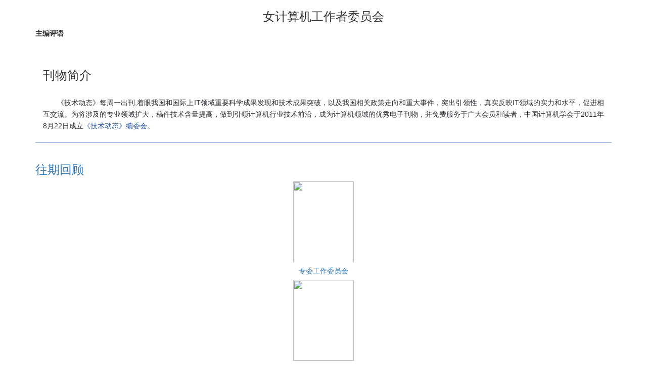

--- FILE ---
content_type: text/html
request_url: https://www.ccf.org.cn/Chapters/Working_Committees/Women_in_Computing/
body_size: 3483
content:

<!DOCTYPE html>
<html lang="zh-CN">
<head>
  <meta charset="utf-8" />
  <meta content="width=device-width, initial-scale=1.0, maximum-scale=1.0, user-scalable=0" name="viewport">
   <title>女计算机工作者委员会-中国计算机学会</title>
  <script src="https://cdn.bootcss.com/jquery/2.2.2/jquery.min.js"></script>
  <link rel="stylesheet" href="https://cdn.bootcss.com/bootstrap/3.3.7/css/bootstrap.min.css" >
  <script src="https://cdn.bootcss.com/bootstrap/3.3.7/js/bootstrap.min.js"></script>
  <style>li{list-style-type:none;padding-bottom:20px;}ul{padding:0px;}
  </style>
</head>
<body>
     
     <!-- 头部 -->
    <!-- 主内容 -->
    <div class="main">
   		<!-- <div class="title-main clear">
   			<div class="container">
   				<h3 class="pull-left">${Catalog.Name}</h3>
   			</div>
   		</div> -->
    	<div class="container m-b-md">
			
			<input type="hidden" id="CatalogID" value="27418">
			<input type="hidden" id="CatalogName" value="女计算机工作者委员会">
            <div class="conferenceList row">
              <div class="col-sm-12">
                    <div class="row">
   
                        <div class="col-sm-12">
                          <div class="col-sm-12">
                        <h3 class=" text-center">女计算机工作者委员会</h3>
                    </div> 
                            <ul class="g-ul m-list8">                                 
                                                                                        
                                <!-- 定位到分篇子栏目 -->                               
                                 
                                 
                                                          
                            </ul>
                        </div>
                       
                    
                    </div>
                </div>
                <div class="col-md-12">
                   
                                    
                    <div class="m-magazine">
                        <div class="con">                       
                          
                            <div class="electxt">
                            
                            
                                <strong>主编评语</strong>
                              <p style="font-size:14px;line-height:24px;"></p>
                             
                            </div>
                         </div>                    
                      </div>
                        
                                                              
                    <!-- <div class="title-com clear">
                        <h3 class="pull-left">动态</h3>
                    </div> -->
                   <!--  <div class="downRanking downRanking-2">
                    
                       <cms:article catalog="${Catalog.Name}/技术要闻,${Catalog.Name}/业界动态" hasAttribute="recommend" count="5" type="Recent">
                       <z:list>
                        <div class="downItem">
                            <h4><a href="${Article.Link}">· ${charWidth(Article.Title,44,'')}</a></h4>
                        </div>
                        </z:list>                       
                        </cms:article>                     
                    </div> -->
                    <div class="advImg m-t-md text-center">
                        <span id='apjs_332'></span><script language='javascript' src='/upload/js/gg_cbwqk2/332.js'></script>	
                    </div>
                    <div class="advImg m-t-md text-center">
                        <span id='apjs_331'></span><script language='javascript' src='/upload/js/gg_cbwqk1/331.js'></script>	
                    </div>
                    <!--<div class="col-sm-12 text-center">
                        <cms:adv code="dy" />
                    </div> -->
                  <div class="col-sm-12" style="margin-top:30px;">
                        <h3 class="pull-left">刊物简介</h3>
                    </div> 
                  <div class="col-sm-12" style="font-size:14px;line-height:23px;color:#2f3034;text-indent:2em;margin:20px 0px;text-align:justify;border-bottom:2px solid #abc5e4;padding-bottom:20px;">《技术动态》每周一出刊,着眼我国和国际上IT领域重要科学成果发现和技术成果突破，以及我国相关政策走向和重大事件，突出引领性，真实反映IT领域的实力和水平，促进相互交流。为将涉及的专业领域扩大，稿件技术含量提高，做到引领计算机行业技术前沿，成为计算机领域的优秀电子刊物，并免费服务于广大会员和读者，中国计算机学会于2011年8月22日成立<a href="http://webtest.ccf.org.cn/c/2017-02-22/583003.shtml" style="color:#26569d">《技术动态》编委会</a>。
                                     </div>
                
                </div>
               <!--  <cms:include file="${prefix("template/content_advertising_st.template.html")}"/>  -->
            </div>
    	</div>
        <div class="g-bg1">
            <div class="container">
                <h3 class="m-tit5"><span>
                  
                    <a href="/dl/technews/">
                                                        往期回顾
                    </a>
                  
              
                </span></h3>
                <div class="m-list10">
                 
                   
                    
                    
                    <div class="item">
                        <div class="con">
                          <div class="row">
             
                            <div class="col-sm-12" style="margin-bottom:0px;"><a href="/Chapters/Working_Committees/TC_Affairs/"><img src=""  style="width:120px;height:160px" class="center-block"></a></div> <!--width:156px;height:217px  -->
                            <div class="col-sm-12"><h5 class="text-center"><a href="/Chapters/Working_Committees/TC_Affairs/">专委工作委员会</a></h5></div>
                          </div>
                          
                        </div>
                    </div> 
                    
                    
                    <div class="item">
                        <div class="con">
                          <div class="row">
             
                            <div class="col-sm-12" style="margin-bottom:0px;"><a href="/Chapters/Working_Committees/Higher_Education/"><img src=""  style="width:120px;height:160px" class="center-block"></a></div> <!--width:156px;height:217px  -->
                            <div class="col-sm-12"><h5 class="text-center"><a href="/Chapters/Working_Committees/Higher_Education/">教育工作委员会</a></h5></div>
                          </div>
                          
                        </div>
                    </div> 
                    
                    
                    <div class="item">
                        <div class="con">
                          <div class="row">
             
                            <div class="col-sm-12" style="margin-bottom:0px;"><a href="/Chapters/Working_Committees/Enterprise_Professional/"><img src=""  style="width:120px;height:160px" class="center-block"></a></div> <!--width:156px;height:217px  -->
                            <div class="col-sm-12"><h5 class="text-center"><a href="/Chapters/Working_Committees/Enterprise_Professional/">企业与职业发展工作委员会</a></h5></div>
                          </div>
                          
                        </div>
                    </div> 
                    
                    
                    <div class="item">
                        <div class="con">
                          <div class="row">
             
                            <div class="col-sm-12" style="margin-bottom:0px;"><a href="/Chapters/Working_Committees/Computing_History/"><img src=""  style="width:120px;height:160px" class="center-block"></a></div> <!--width:156px;height:217px  -->
                            <div class="col-sm-12"><h5 class="text-center"><a href="/Chapters/Working_Committees/Computing_History/">计算机历史工作委员会</a></h5></div>
                          </div>
                          
                        </div>
                    </div> 
                    
                    
                    <div class="item">
                        <div class="con">
                          <div class="row">
             
                            <div class="col-sm-12" style="margin-bottom:0px;"><a href="/Chapters/Working_Committees/Science_Popularization/"><img src=""  style="width:120px;height:160px" class="center-block"></a></div> <!--width:156px;height:217px  -->
                            <div class="col-sm-12"><h5 class="text-center"><a href="/Chapters/Working_Committees/Science_Popularization/">科学普及工作委员会</a></h5></div>
                          </div>
                          
                        </div>
                    </div> 
                    
                    
                    <div class="item">
                        <div class="con">
                          <div class="row">
             
                            <div class="col-sm-12" style="margin-bottom:0px;"><a href="/Chapters/Working_Committees/Elite_Young_Professional/"><img src=""  style="width:120px;height:160px" class="center-block"></a></div> <!--width:156px;height:217px  -->
                            <div class="col-sm-12"><h5 class="text-center"><a href="/Chapters/Working_Committees/Elite_Young_Professional/">青年工作委员会</a></h5></div>
                          </div>
                          
                        </div>
                    </div> 
                    
                    
                    <div class="item">
                        <div class="con">
                          <div class="row">
             
                            <div class="col-sm-12" style="margin-bottom:0px;"><a href="/Chapters/Working_Committees/Terminology/"><img src=""  style="width:120px;height:160px" class="center-block"></a></div> <!--width:156px;height:217px  -->
                            <div class="col-sm-12"><h5 class="text-center"><a href="/Chapters/Working_Committees/Terminology/">计算机术语审定委员会</a></h5></div>
                          </div>
                          
                        </div>
                    </div> 
                    
                    
                    <div class="item">
                        <div class="con">
                          <div class="row">
             
                            <div class="col-sm-12" style="margin-bottom:0px;"><a href="/Chapters/Working_Committees/Public_Policies/"><img src=""  style="width:120px;height:160px" class="center-block"></a></div> <!--width:156px;height:217px  -->
                            <div class="col-sm-12"><h5 class="text-center"><a href="/Chapters/Working_Committees/Public_Policies/">职业伦理与公共政策工作委员会</a></h5></div>
                          </div>
                          
                        </div>
                    </div> 
                    
                    
                    <div class="item">
                        <div class="con">
                          <div class="row">
             
                            <div class="col-sm-12" style="margin-bottom:0px;"><a href="/Chapters/Working_Committees/Membership_Chapters/"><img src=""  style="width:120px;height:160px" class="center-block"></a></div> <!--width:156px;height:217px  -->
                            <div class="col-sm-12"><h5 class="text-center"><a href="/Chapters/Working_Committees/Membership_Chapters/">会员与分部工作委员会</a></h5></div>
                          </div>
                          
                        </div>
                    </div> 
                    
                    
                    <div class="item">
                        <div class="con">
                          <div class="row">
             
                            <div class="col-sm-12" style="margin-bottom:0px;"><a href="/Chapters/Working_Committees/Women_in_Computing/"><img src=""  style="width:120px;height:160px" class="center-block"></a></div> <!--width:156px;height:217px  -->
                            <div class="col-sm-12"><h5 class="text-center"><a href="/Chapters/Working_Committees/Women_in_Computing/">女计算机工作者委员会</a></h5></div>
                          </div>
                          
                        </div>
                    </div> 
                    
                    
                    <div class="item">
                        <div class="con">
                          <div class="row">
             
                            <div class="col-sm-12" style="margin-bottom:0px;"><a href="/Chapters/Working_Committees/International_Cooperation/"><img src=""  style="width:120px;height:160px" class="center-block"></a></div> <!--width:156px;height:217px  -->
                            <div class="col-sm-12"><h5 class="text-center"><a href="/Chapters/Working_Committees/International_Cooperation/">国际合作委员会</a></h5></div>
                          </div>
                          
                        </div>
                    </div> 
                    
                    
                    <div class="item">
                        <div class="con">
                          <div class="row">
             
                            <div class="col-sm-12" style="margin-bottom:0px;"><a href="/Chapters/Working_Committees/Publications/"><img src=""  style="width:120px;height:160px" class="center-block"></a></div> <!--width:156px;height:217px  -->
                            <div class="col-sm-12"><h5 class="text-center"><a href="/Chapters/Working_Committees/Publications/">出版工作委员会</a></h5></div>
                          </div>
                          
                        </div>
                    </div> 
                    
                    
                    <div class="item">
                        <div class="con">
                          <div class="row">
             
                            <div class="col-sm-12" style="margin-bottom:0px;"><a href="/Chapters/Working_Committees/Communications/"><img src=""  style="width:120px;height:160px" class="center-block"></a></div> <!--width:156px;height:217px  -->
                            <div class="col-sm-12"><h5 class="text-center"><a href="/Chapters/Working_Committees/Communications/">传播工作委员会</a></h5></div>
                          </div>
                          
                        </div>
                    </div> 
                    
                    
                    <div class="item">
                        <div class="con">
                          <div class="row">
             
                            <div class="col-sm-12" style="margin-bottom:0px;"><a href="/Chapters/Working_Committees/Standards/"><img src=""  style="width:120px;height:160px" class="center-block"></a></div> <!--width:156px;height:217px  -->
                            <div class="col-sm-12"><h5 class="text-center"><a href="/Chapters/Working_Committees/Standards/">标准工作委员会</a></h5></div>
                          </div>
                          
                        </div>
                    </div> 
                    
                    
                    <div class="item">
                        <div class="con">
                          <div class="row">
             
                            <div class="col-sm-12" style="margin-bottom:0px;"><a href="/Chapters/Working_Committees/Technology_for_good/"><img src=""  style="width:120px;height:160px" class="center-block"></a></div> <!--width:156px;height:217px  -->
                            <div class="col-sm-12"><h5 class="text-center"><a href="/Chapters/Working_Committees/Technology_for_good/">公益工作委员会</a></h5></div>
                          </div>
                          
                        </div>
                    </div> 
                    
                                          
                </div>
            </div>
        </div>
    </div>
    <!-- 底部 -->

    <!--<link rel="stylesheet" href="${prefix("v3/css/slick.css")}">
    <script src="${prefix("v3/js/slick.min.js")}"></script> -->
    <script>
    $(document).ready(function() {
        $('.m-list10').slick({
          dots: false,
          arrows: true,
          infinite: false,
          speed: 300,
          slidesToShow: 5,
          slidesToScroll: 5,
          responsive: [
            {
              breakpoint: 1024,
              settings: {
                slidesToShow: 4,
                slidesToScroll: 4,
                infinite: true
              }
            },
            {
              breakpoint: 767,
              settings: {
                slidesToShow: 3,
                slidesToScroll: 3
              }
            },
            {
              breakpoint: 640,
              settings: {
                slidesToShow: 2,
                slidesToScroll: 2
              }
            },
            {
              breakpoint: 480,
              settings: {
                slidesToShow: 1,
                slidesToScroll: 1
              }
            }
          ]
        });
    });
    </script>
  <script type="text/javascript">	
	 var catalogElement = document.getElementById('001292000007');
	 if (catalogElement) {
	        catalogElement.className += " on";
	    }
	
	</script>  
     

<script src="https://www.ccf.org.cn/ccf/stat/front/stat.js" type="text/javascript"></script>
<script>
if(window._zcms_stat)_zcms_stat("SiteID=122&CatalogInnerCode=001393000005000013&Type=null&Dest=https://www.ccf.org.cn/ccf/stat/dealer");
</script>
<script>
var _hmt = _hmt || [];
(function() {
  var hm = document.createElement("script");
  hm.src = "https://hm.baidu.com/hm.js?52c5741a6890518197fb671ac942f81e";
  var s = document.getElementsByTagName("script")[0]; 
  s.parentNode.insertBefore(hm, s);
})();
</script>
<!-- App=ZCMS(CCF内容管理系统) 2.5.28290,CostTime=13,PublishDate=2025-06-19 09:55:32 -->
</body>
</html>